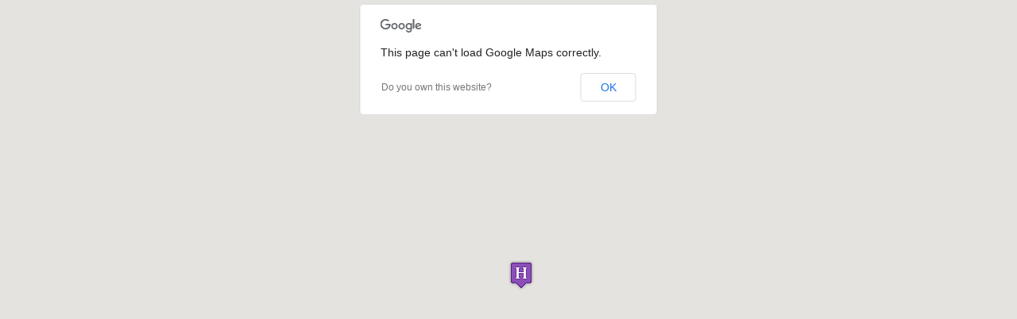

--- FILE ---
content_type: text/html; charset=utf-8
request_url: http://www.sorrentolux.com/fr/location-de-bateaux/gommoni?task=map.show&id=19
body_size: 8111
content:
<!DOCTYPE HTML>
<html lang="fr-fr" dir="ltr" >
<head>
	<meta charset="utf-8">
	<base href="http://www.sorrentolux.com/fr/location-de-bateaux/gommoni" />
	<meta name="keywords" content="Sorrento, noleggio barche, motoscafi d'altura, velieri, barche a vela, gommoni, yacht, gozzi, escursioni, minicrociere, crociere di lusso, positano, amalfi, capri," />
	<meta name="description" content="Meta turistica campana per eccellenza da sempre per le sue bellezze naturali ed artistiche e le sue tradizioni,
Sorrento è il maggiore centro per numero di servizi offerti ed anche il più conosciuto e nominato di tutta la Penisola Sorrentina." />
	<meta name="generator" content="Joomla! - Open Source Content Management" />
	<title>Gommoni</title>
	<link href="/templates/sorrentolux-pagine-interne/favicon.ico" rel="shortcut icon" type="image/vnd.microsoft.icon" />
	<link href="http://www.sorrentolux.com/media/com_solidres/assets/css/jquery/themes/base/jquery-ui.min.css" rel="stylesheet" type="text/css" />
	<link href="http://www.sorrentolux.com/media/com_solidres/assets/css/font-awesome.min.css" rel="stylesheet" type="text/css" />
	<link href="/media/plg_solidres_feedback/assets/css/flags.css" rel="stylesheet" type="text/css" />
	<link href="/media/plg_solidres_feedback/assets/css/feedbacks.css" rel="stylesheet" type="text/css" />
	<link href="/media/plg_solidres_hub/assets/css/hub.min.css?d41d8cd98f00b204e9800998ecf8427e" rel="stylesheet" type="text/css" />
	<link href="/media/com_solidres/assets/css/main.min.css?941c1120eec2f9e41f98b08e403628c6" rel="stylesheet" type="text/css" />
	<link href="/plugins/system/jce/css/content.css?ad9059d989065644bfcc59224d8625b4" rel="stylesheet" type="text/css" />
	<link href="/media/jui/css/bootstrap.min.css" rel="stylesheet" type="text/css" />
	<link href="/media/jui/css/bootstrap-extended.css" rel="stylesheet" type="text/css" />
	<link href="/media/jui/css/bootstrap-responsive.css" rel="stylesheet" type="text/css" />
	<script type="application/json" class="joomla-script-options new">{"csrf.token":"56759fd75251757646192b195406e320","system.paths":{"root":"","base":""},"joomla.jtext":{"SR_WISH_LIST_WAS_ADDED":"was added.","SR_GO_TO_WISH_LIST":"Go to wishlist","SR_ADD_TO_WISH_LIST_SUCCESS":"Success"}}</script>
	<script src="/media/jui/js/jquery.min.js?ad9059d989065644bfcc59224d8625b4" type="text/javascript"></script>
	<script src="/media/jui/js/jquery-noconflict.js?ad9059d989065644bfcc59224d8625b4" type="text/javascript"></script>
	<script src="/media/jui/js/jquery-migrate.min.js?ad9059d989065644bfcc59224d8625b4" type="text/javascript"></script>
	<script src="/media/com_solidres/assets/js/noconflict.js?941c1120eec2f9e41f98b08e403628c6" type="text/javascript"></script>
	<script src="http://www.sorrentolux.com/media/com_solidres/assets/js/jquery/ui/jquery-ui.min.js" type="text/javascript"></script>
	<script src="/media/com_solidres/assets/js/site.min.js?941c1120eec2f9e41f98b08e403628c6" type="text/javascript"></script>
	<script src="/media/com_solidres/assets/js/common.min.js?941c1120eec2f9e41f98b08e403628c6" type="text/javascript"></script>
	<script src="http://www.sorrentolux.com/media/com_solidres/assets/js/jquery/external/jquery_cookie.js" type="text/javascript"></script>
	<script src="http://www.sorrentolux.com/media/com_solidres/assets/js/validate/jquery.validate.min.js" type="text/javascript"></script>
	<script src="http://www.sorrentolux.com/media/com_solidres/assets/js/validate/additional-methods.min.js" type="text/javascript"></script>
	<script src="http://www.sorrentolux.com/media/com_solidres/assets/js/validate/localization/messages_fr-FR.js" type="text/javascript"></script>
	<script src="/media/system/js/core.js?ad9059d989065644bfcc59224d8625b4" type="text/javascript"></script>
	<script src="/media/plg_solidres_hub/assets/js/hub.min.js?d41d8cd98f00b204e9800998ecf8427e" type="text/javascript"></script>
	<script src="//maps.google.com/maps/api/js" type="text/javascript"></script>
	<script src="/media/jui/js/bootstrap.min.js?ad9059d989065644bfcc59224d8625b4" type="text/javascript"></script>
	<script type="text/javascript">

			(function() {
				Solidres.complextariff_base_url = "/plugins/solidres/complextariff//components/com_solidres";
		    })();
		
			(function() {
				Solidres.options.load({
					"Hub":1,
					"ChannelManager":0,
					"AutoScroll": 1,
					"AutoScrollTariff": 1,
					"RootURI": "http://www.sorrentolux.com/",
					"BaseURI": "http://www.sorrentolux.com/",
					"JVersion": "3"
				});
			})();	
				
			Solidres.jQuery.validator.setDefaults({
			    errorPlacement: function (error, element) {
			        if (element.parents("[data-fieldset-group]").length) {
			            error.insertAfter(element.parents("[data-fieldset-group]"));
			        } else {
			            error.insertAfter(element);
			        }
			    }
			});	
				
			Solidres.jQuery(function($) {	
				
				// Turn radios into btn-group
				$("#solidres form fieldset.radio").addClass("btn-group").removeClass("t3onoff");
			    $("#solidres form .radio.btn-group label").addClass("btn btn-default");
			    $("#solidres form .btn-group label:not(.active)").click(function() {
			        var label = $(this);
			        var input = $("#" + label.attr("for"));
			
			        if (!input.prop("checked")) {
			            label.closest(".btn-group").find("label").removeClass("active btn-success btn-danger btn-primary");
			            if (input.val() == "") {
			                label.addClass("active btn-primary");
			            } else if (input.val() == 0) {
			                label.addClass("active btn-danger");
			            } else {
			                label.addClass("active btn-success");
			            }
			            input.prop("checked", true);
			            input.trigger("change");
			        }
			    });
			
			    $("#solidres .btn-group input[checked=checked]").each(function()
			    {
			        if ($(this).val() == "") {
			            $("label[for=" + $(this).attr("id") + "]").addClass("active btn-primary");
			        } else if ($(this).val() == 0) {
			            $("label[for=" + $(this).attr("id") + "]").addClass("active btn-danger");
			        } else {
			            $("label[for=" + $(this).attr("id") + "]").addClass("active btn-success");
			        }
			    });
			});
		
	var geocoder, map;
	function initialize() {
		var latlng = new google.maps.LatLng("1.280285", "103.856453");
		var options = {
			zoom: 15,
			center: latlng,
			mapTypeId: google.maps.MapTypeId.ROADMAP
		}
		map = new google.maps.Map(document.getElementById("inline_map"), options);

		var image = new google.maps.MarkerImage("http://www.sorrentolux.com/media/com_solidres/assets/images/icon-hotel-0.png",
            new google.maps.Size(32, 37),
            new google.maps.Point(0,0),
            new google.maps.Point(0, 32));

		var marker = new google.maps.Marker({
			map: map,
			position: latlng,
			icon: image,
		});

		var windowContent = "<h4>Selva Marine D.730</h4>" +
			"" +
			"<ul>" +
				"<li>  Sorrento</li>" +
				"<li></li>" +
				"<li>info@sorrentolux.com</li>" +
				"<li></li>" +
			"</ul>";

		var infowindow = new google.maps.InfoWindow({
			content: windowContent,
			maxWidth: 350
		});

		google.maps.event.addListener(marker, "click", function() {
			infowindow.open(map,marker);
		});
	}

	jQuery(document).ready(function () {
			initialize();
	});

	</script>

</head>
<body class="contentpane">
	<div id="system-message-container">
</div>
	<style>
    body.contentpane,
    body.component-body,
    div.component-content {
        margin: 0;
        padding: 0;
        width: 100%;
        height: 100%;
    }

    body.contentpane > div:not(#system-message-container) {
        height: 100%;
    }

    html {
        width: 100%;
        height: 100%;
    }
</style>
<div id="inline_map"></div><div class="hidden-falang"><a title="Faboba : Cr&eacute;ation de composantJoomla" style="font-size: 8px;; visibility: visible;display:inline;" href="http://www.faboba.com" target="_blank">FaLang translation system by Faboba</a></div>
</body>
</html>


--- FILE ---
content_type: text/css
request_url: http://www.sorrentolux.com/media/plg_solidres_hub/assets/css/hub.min.css?d41d8cd98f00b204e9800998ecf8427e
body_size: 3744
content:
/*------------------------------------------------------------------------
 Solidres - Hotel booking extension for Joomla
 ------------------------------------------------------------------------
 @Author    Solidres Team
 @Website   http://www.solidres.com
 @Copyright Copyright (C) 2013 - 2018 Solidres. All Rights Reserved.
 @License   GNU General Public License version 3, or later
 ------------------------------------------------------------------------*/
.solidres-module-filter ul{margin:0;padding-left:0}.solidres-module-filter ul li{list-style:none}.solidres-ajaxloading{background:rgba(255,255,255,.8) url(../images/ajax-loader.gif) 50% 15% no-repeat}.solidres-module-filter .processing{background:url(../images/ajax-loader2.gif) no-repeat 50% 50%;width:14px;height:14px}.room-type-row{font-size:11px}#solidres .room-type-row [class*="span"]{line-height:15px;min-height:15px}.triggerfiltering{display:block;vertical-align:middle}.triggerfiltering:hover{background:#EEE;text-decoration:none}a.dashboard-shotcut{display:block;width:100%;padding:15px 0 0 0;min-height:110px;color:#FFF;text-align:center;font-size:18px;margin:0 0 15px 0}a.dashboard-shotcut.teal{background:#008299}a.dashboard-shotcut.purple{background:#8c0095}a.dashboard-shotcut.darkpurple{background:#5133ab}a.dashboard-shotcut.green{background:#008a00}a.dashboard-shotcut.skyblue{background:#094ab2}a.dashboard-shotcut.orange{background:#d24726}a.dashboard-shotcut:hover{text-decoration:none;color:#fff;outline:#999 solid 3px}a.dashboard-shotcut i{font-size:60px;width:100%;margin-bottom:15px}.navbar .dashboard-logout .btn{margin-top:0}.nouncheck{cursor:default}.nouncheck i{color:#999}.btn-toolbar .btn-wrapper{display:inline-block;margin:0 5px 5px 0}.main-edit-info{padding:15px 15px 0;background:ivory;border:1px dashed burlywood;margin:0 0 15px 0}.btn-toolbar>.btn{margin-bottom:5px}.room-type-row{border-top:1px solid #EEE}#solidres .room-type-row .inner{margin:5px}.asset-row{margin-bottom:15px}.asset-row h3 .rating{font-size:13px;width:7px}.asset-row-list h3{margin-top:0}.room-type-row i.fa-user{width:7px}.show_location_map{display:block}#inline_location_map{width:100%;height:100%;position:absolute}.calendar-filter-field{width:250px}.calendar-filter-field .input-group{width:200px;float:left}.calendar-filter-field .input-group .input{width:100%}.bs3 .room_occupancy_field .form-control{width:auto;display:inline-block}.bs3 .coupons-wrapper-line input[type="checkbox"],.bs3 .extras-wrapper-line input[type="checkbox"],.bs3 #limitbookingdetails_holder input[type="checkbox"]{margin-left:0;margin-right:5px;position:inherit}.rt_expand_trigger,.rt_expand_trigger:hover,.rt_expand_trigger:focus{text-decoration:none}.btn-toolbar>.btn{margin-bottom:5px}#solidres .hub-navbar .nav>li>a{padding-left:10px;padding-right:10px}#solidres .hub-navbar .navbar-inner{padding-left:5px;padding-right:5px}.sr-distance{font-style:italic;border-bottom:1px dotted}.sr-distance:hover{cursor:default}#search-results .highLighted{background:#e9f0fa}#search-results .highLighted .carousel{margin-bottom:0}#search-results .asset-row-grid .highLighted>div:nth-child(2){padding:5px;box-sizing:border-box}.sr-list-icon svg[class^="sr-icon-"]{float:left;margin-right:5px;fill:teal}html[dir="rtl"] .sr-list-icon [class^="sr-icon-"]{float:right;margin-left:5px}.sr-list-icon li{line-height:24px;clear:left;margin:0 10px 10px 0;color:teal}.sr-list-icon li label{line-height:24px}#item-form input[type="text"],#item-form input[type="number"],#item-form input[type="email"],#adminForm input[type="text"],#adminForm input[type="number"],#adminForm input[type="email"]{max-width:99%}#plugin-collapse a{display:inline-block;white-space:normal;width:450px;max-width:100%;word-wrap:break-word}

--- FILE ---
content_type: text/javascript
request_url: http://www.sorrentolux.com/media/com_solidres/assets/js/common.min.js?941c1120eec2f9e41f98b08e403628c6
body_size: 29779
content:
/*------------------------------------------------------------------------
 Solidres - Hotel booking extension for Joomla
 ------------------------------------------------------------------------
 @Author    Solidres Team
 @Website   https://www.solidres.com
 @Copyright Copyright (C) 2013 - 2019 Solidres. All Rights Reserved.
 @License   GNU General Public License version 3, or later
 ------------------------------------------------------------------------*/
Solidres.options={data:{},get:function(key,def){return typeof this.data[key.toUpperCase()]!=="undefined"?this.data[key.toUpperCase()]:def},load:function(object){for(var key in object){this.data[key.toUpperCase()]=object[key]}return this}};Solidres.sprintf=function(str){var counter=1;var args=arguments;return str.replace(/%s/g,function(){return args[counter++]})};function isAtLeastOneRoomSelected(){var numberRoomTypeSelected=0;Solidres.jQuery(".reservation_room_select").each(function(){var el=Solidres.jQuery(this);if(el.is(":checked")&&!el.prop("disabled")){numberRoomTypeSelected++;return}});if(numberRoomTypeSelected>0){Solidres.jQuery('#sr-reservation-form-room button[type="submit"]').removeAttr("disabled")}else{Solidres.jQuery('#sr-reservation-form-room button[type="submit"]').attr("disabled","disabled")}}function ajaxProgressMedia(iframe){var $=Solidres.jQuery;if(iframe){var targetId=window.parent.Solidres.options.get("targetId"),token=window.parent.Solidres.options.get("token"),uriBase=window.parent.Solidres.options.get("uriBase"),target=window.parent.Solidres.options.get("target"),mediaList=$("#item-form",window.parent.document).find('input[name="jform[mediaId][]"]')}else{var targetId=Solidres.options.get("targetId"),token=Solidres.options.get("token"),uriBase=Solidres.options.get("uriBase"),target=Solidres.options.get("target"),mediaList=$("#item-form").find('input[name="jform[mediaId][]"]')}if(mediaList.length&&targetId&&targetId>0&&token){var mediaKeys=[];mediaList.each(function(){mediaKeys.push($(this).val())});$.ajax({url:uriBase+"index.php?option=com_solidres&task=media.ajaxProgressMedia&format=json",type:"post",dataType:"json",data:{targetId:targetId,mediaKeys:mediaKeys,target:target,token:token},success:function(response){console.log(response)}})}}Solidres.jQuery(function($){$("#solidres").on("click",".reservation-navigate-back",function(){$(".reservation-tab").removeClass("active");$(".reservation-single-step-holder").removeClass("nodisplay").addClass("nodisplay");var self=$(this);var currentstep=self.data("step");var prevstep=self.data("prevstep");var active=$("."+prevstep).removeClass("nodisplay");active.find("button[type=submit]").removeAttr("disabled");$(".reservation-tab-"+prevstep).addClass("active").removeClass("complete");$(".reservation-tab-"+prevstep+" span.badge").removeClass("badge-success").addClass("badge-info");$(".reservation-tab-"+currentstep+" span.badge").removeClass("badge-info")});$(".confirmation").on("click","#termsandconditions",function(){var self=$(this),submitBtn=$(".confirmation").find("button[type=submit]");if(self.is(":checked")){submitBtn.removeAttr("disabled")}else{submitBtn.attr("disabled","disabled")}});$("#media-select-all").click(function(){$(".media-checkbox").prop("checked",true)});$("#media-deselect-all").click(function(){$(".media-checkbox").prop("checked",false)});if($(".media-sortable").length){$(".media-sortable").sortable({placeholder:"media-sortable-placeholder",update:function(event,ui){ajaxProgressMedia(false)}});$(".media-sortable").disableSelection()}var loadFormContents=function(){var q=$("#medialibraryform #mediasearch");var btn=$("#media-toggle");$.ajax({url:Solidres.options.get("BaseURI")+"index.php?option=com_solidres&task=medialist.show&format=json",data:{start:$("#media-content").data("pageNavStart")?$("#media-content").data("pageNavStart"):0,limit:5,q:q.val(),viewMode:btn.data("viewMode")},dataType:"json",success:function(response){if(response.success){$("#medialibrary").html($(response.data).find("#medialibrary").html());$("#medialibraryform .pagination").html($(response.data).find("#medialibraryform .pagination").html())}else{alert(response.message)}}})};$("#solidres").on("click","#media-library-delete",function(e){var form=$("#medialibraryform");$.ajax({url:Solidres.options.get("BaseURI")+"index.php?option=com_solidres&task=media.delete&format=json",data:form.serialize(),type:"post",dataType:"json",success:function(response){if(response.success){$("#media-lib-wrap").html($(response.data).find("#media-lib-wrap").html());$("#medialibraryform .pagination").html($(response.data).find("#medialibraryform .pagination").html())}else{alert(response.success)}}})});$("#solidres").on("submit","#medialibraryform",function(e){e.preventDefault();loadFormContents()});$("#solidres").on("click","#medialibraryform .pagination ul>li>a",function(e){e.preventDefault();var start=$(this).attr("data-start");if(start){$("#media-content").data("pageNavStart",start);$("#medialibraryform .pagination ul>li").removeClass("active");$(this).parent().addClass("active");loadFormContents()}else{$("#media-content").data("pageNavStart",0)}});$("#solidres").on("reset","form#medialibraryform",function(){setTimeout(loadFormContents,100)});$("#solidres").on("click","#media-library-insert",function(e){e.preventDefault();$("#medialibrary input:checked").each(function(){if(window.parent!==null){var wrap=$(this).parents(".media-lib-items");var media=wrap.hasClass("list")?$(this).parents("tr:eq(0)").find(".media-file"):$(this).parents(".media-lib-item:eq(0)").find(".media-file");var mediaCssID=media.attr("id");var mediaName=media.attr("title");if($("#"+mediaCssID,window.parent.document).length==0){var a=$("<li>");var b=media.clone();var c=$("<input/>",{type:"hidden",name:"jform[mediaId][]",value:mediaCssID.substring(9)});var d=$("<button/>",{type:"button",class:"btn btn-mini btn-danger btn-remove",html:'<i class="fa fa-trash"></i>'});$("#media-holder",window.parent.document).append(a.append(b,c,mediaName,$("<p>").append(d)))}}});if(window.parent){ajaxProgressMedia(true);var modal=window.parent.Solidres.jQuery("#sr-media-modal");if(modal.length){modal.modal("hide")}}});$(document).on("click","#media-holder .btn-remove",function(){var el=$(this),targetId=Solidres.options.get("targetId"),target=Solidres.options.get("target"),token=Solidres.options.get("token"),uriBase=Solidres.options.get("uriBase");if(targetId&&targetId>0&&token){el.find(">.fa").removeClass("fa-trash").addClass("fa-spin fa-spinner");$.ajax({url:uriBase+"index.php?option=com_solidres&task=media.ajaxRemoveMedia&format=json",type:"post",dataType:"json",data:{targetId:targetId,target:target,mediaId:el.parent().siblings('input[name="jform[mediaId][]"]').val(),token:token},success:function(response){if(response.status){el.parents("li").remove()}else{var message=$('<p class="label label-error">'+response.message+"</label>");el.after(message);window.setTimeout(function(){message.remove()},3e3)}}})}else{el.parents("li").remove()}});$("#solidres .guestinfo").on("change",".country_select",function(){$.ajax({url:Solidres.options.get("BaseURI")+"index.php?option=com_solidres&format=json&task=states.find&id="+$(this).val(),success:function(html){$(".state_select").empty();if(html.length>0){$(".state_select").html(html)}}})});$("#solidres .room").on("change",".trigger_tariff_calculating",function(event,updateChildAgeDropdown){var self=$(this);var raid=self.data("raid");var roomtypeid=self.data("roomtypeid");var roomindex=self.data("roomindex");var roomid=self.data("roomid");var tariffid=self.attr("data-tariffid");var adjoininglayer=self.attr("data-adjoininglayer");if(Solidres.context=="frontend"&&Solidres.options.get("Hub_Dashboard")!=1){var target=roomtypeid+"_"+tariffid+"_"+roomindex}else{var target=roomtypeid+"_"+tariffid+"_"+roomid}var adult_number=1;if($("select.adults_number[data-identity='"+target+"']").length){adult_number=$("select.adults_number[data-identity='"+target+"']").val()}var child_number=0;if($("select.children_number[data-identity='"+target+"']").length){child_number=$("select.children_number[data-identity='"+target+"']").val()}if($("select.guests_number[data-identity='"+target+"']").length){var guest_number=$("select.guests_number[data-identity='"+target+"']").val()}if(typeof updateChildAgeDropdown==="undefined"||updateChildAgeDropdown===null){updateChildAgeDropdown=true}if(!updateChildAgeDropdown&&self.hasClass("reservation-form-child-quantity")){return}if(self.hasClass("reservation-form-child-quantity")&&child_number>=1){return}var data={};data.raid=raid;data.room_type_id=roomtypeid;data.room_index=roomindex;data.room_id=roomid;data.adult_number=adult_number;data.child_number=child_number;if(guest_number){data.guest_number=guest_number}data.tariff_id=tariffid;data.adjoining_layer=adjoininglayer;data.extras=[];for(var i=0;i<child_number;i++){var prop_name="child_age_"+target+"_"+i;if($("."+prop_name).val()){data[prop_name]=$("."+prop_name).val()}}var roomExtrasCheckboxes=$("#extras_row_roomtypeform_"+target+" input[type='checkbox']");if(roomExtrasCheckboxes.length){roomExtrasCheckboxes.each(function(){if(this.checked){var extra_target=$(this).attr("data-target");data[extra_target]=$(this).parent().find("select#"+extra_target).val();data.extras.push($(this).attr("data-extraid"))}})}$.ajax({type:"GET",url:Solidres.options.get("BaseURI")+"index.php?option=com_solidres&task=reservationasset"+(Solidres.context=="frontend"?"":"base")+".calculateTariff&format=json",data:data,cache:false,success:function(data){if(!data.room_index_tariff.code&&!data.room_index_tariff.value){$(".tariff_"+target).text("0")}else{$(".tariff_"+target).text(data.room_index_tariff.formatted);$("#breakdown_"+target).empty().html(data.room_index_tariff_breakdown_html)}},dataType:"json"})});$("#solidres").on("click",".toggle_breakdown",function(){var target=$(this).attr("data-target");$("#breakdown_"+target).toggle()});$("#solidres").on("click",".toggle_extra_details",function(){var target=$(this).data("target");$("#"+target).toggle()});$("#solidres").on("click",".toggle_extracost_confirmation",function(){var target=$(".extracost_confirmation");var self=$(this);target.toggle();if(target.is(":hidden")){$(".extracost_row").removeClass().addClass("nobordered extracost_row")}else{$(".extracost_row").removeClass().addClass("nobordered extracost_row first")}});$("#solidres").on("change",".reservation-form-child-quantity",function(event,updateChildAgeDropdown){if(typeof updateChildAgeDropdown==="undefined"||updateChildAgeDropdown===null){updateChildAgeDropdown=true}if(!updateChildAgeDropdown){return}var self=$(this);var quantity=self.val();var html="";var raid=self.data("raid");var roomtypeid=self.data("roomtypeid");var roomid=self.data("roomid");var roomindex=self.data("roomindex");var tariffid=self.data("tariffid");var child_age_holder=self.parent().find(".child-age-details");if(quantity>0){child_age_holder.removeClass("nodisplay")}else{child_age_holder.addClass("nodisplay")}for(var i=0;i<quantity;i++){html+="<li>"+Joomla.JText._("SR_CHILD")+" "+(i+1)+' <select name="jform[room_types]['+roomtypeid+"]["+tariffid+"]["+(Solidres.context=="frontend"&&Solidres.options.get("Hub_Dashboard")!=1?roomindex:roomid)+"][children_ages]["+i+']" '+'data-raid="'+raid+'"'+'data-roomtypeid="'+roomtypeid+'"'+'data-roomid="'+roomid+'"'+'data-roomindex="'+roomindex+'"'+'data-tariffid="'+tariffid+'"'+"required "+'class="span6 child_age_'+roomtypeid+"_"+tariffid+"_"+(Solidres.context=="frontend"&&Solidres.options.get("Hub_Dashboard")!=1?roomindex:roomid)+"_"+i+' trigger_tariff_calculating"> ';html+='<option value=""></option>';for(var age=0;age<=Solidres.child_max_age_limit;age++){html+='<option value="'+age+'">'+(age>1?age+" "+Joomla.JText._("SR_CHILD_AGE_SELECTION_JS"):age+" "+Joomla.JText._("SR_CHILD_AGE_SELECTION_1_JS"))+"</option>"}html+="</select></li>"}child_age_holder.find("ul").empty().append(html)});var submitReservationForm=function(form){var self=$(form),url=self.attr("action"),formHolder=self.parent(".reservation-single-step-holder"),submitBtn=self.find("button[type=submit]"),currentStep=submitBtn.data("step");submitBtn.attr("disabled","disabled");submitBtn.html('<i class="fa fa-arrow-right"></i> '+Joomla.JText._("SR_PROCESSING"));if($("div.wizard").length>0){$("html, body").animate({scrollTop:$("div.wizard").offset().top},700)}$.post(url,self.serialize(),function(data){if(data.status==1){$.ajax({type:"GET",cache:false,url:Solidres.options.get("BaseURI")+"index.php?option=com_solidres&task=reservation"+(Solidres.context=="backend"?"base":"")+".progress&next_step="+data.next_step,success:function(response){formHolder.addClass("nodisplay");submitBtn.removeClass("nodisplay");submitBtn.html('<i class="fa fa-arrow-right"></i> '+Joomla.JText._("SR_NEXT"));var next=$("."+data.next_step);next.removeClass("nodisplay").empty().append(response);if(typeof $.fn.popover==="function"){next.find(".popover_payment_methods, .hasPopover").popover({trigger:"hover",html:true})}else if(typeof $.fn.webuiPopover==="function"){next.find(".popover_payment_methods, .hasPopover").webuiPopover({trigger:"hover",placement:"auto-bottom",html:true})}if(data.next=="payment"){$.metadata.setType("attr","validate")}location.hash="#form";$(".reservation-tab").removeClass("active");$(".reservation-tab-"+currentStep).addClass("complete");$(".reservation-tab-"+currentStep+" span.badge").removeClass("badge-info").addClass("badge-success");$(".reservation-tab-"+data.next_step).addClass("active");$(".reservation-tab-"+data.next_step+" span.badge").addClass("badge-info");var next_form=next.find("form.sr-reservation-form");if(next_form.attr("id")=="sr-reservation-form-guest"){next_form.validate({rules:{"jform[customer_email]":{required:true,email:true},"jform[customer_email2]":{equalTo:'[name="jform[customer_email]"]'},"jform[payment_method]":{required:true},"jform[customer_password]":{require:false,minlength:8},"jform[customer_username]":{required:false,remote:{url:Solidres.options.get("BaseURI")+"index.php?option=com_solidres&task=user.check&format=json",type:"POST",data:{username:function(){return $("#username").val()}}}}},messages:{"jform[customer_username]":{remote:Joomla.JText._("SR_USERNAME_EXISTS")}}});next_form.find("input.payment_method_radio:checked").trigger("click");if(typeof onSolidresAfterSubmitReservationForm==="function"){onSolidresAfterSubmitReservationForm()}}else{next_form.validate()}if(next.hasClass("confirmation")||next.hasClass("guestinfo")){$(".toggle_room_confirmation").click(function(){$("#rc_"+$(this).data("target")+(next.hasClass("confirmation")?"_confirmation":"_guestinfo")).toggle()})}}})}},"json")};$("#solidres").on("submit","form.sr-reservation-form",function(event){event.preventDefault();submitReservationForm(this)});$("#solidres").on("submit","form#sr-reservation-form-confirmation",function(event){$(this).find("button[type='submit']").prop("disabled",true)});$(".roomtype-reserve-exclusive").click(function(){var self=$(this);var tariffid=self.data("tariffid");var rtid=self.data("rtid");$(".tariff-box .exclusive-hidden").prop("disabled",true);$(".tariff-box .exclusive-hidden-"+rtid+"-"+tariffid).prop("disabled",false);$(".roomtype-quantity-selection.quantity_"+rtid).val("0");$(".roomtype-quantity-selection.quantity_"+rtid).trigger("change");submitReservationForm(document.getElementById("sr-reservation-form-room"))});$.fn.srRoomType=function(params){params=$.extend({},params);var bindDeleteRoomRowEvent=function(){$(".delete-room-row").unbind().click(function(){removeRoomRow(this)})};bindDeleteRoomRowEvent();removeRoomRow=function(delBtn){var thisDelBtn=$(delBtn),nextSpan=thisDelBtn.next(),btnId=thisDelBtn.attr("id");nextSpan.addClass("ajax-loading");if(btnId!=null){roomId=btnId.substring(16);$.ajax({url:Solidres.options.get("BaseURI")+"index.php?option=com_solidres&task=roomtype"+(Solidres.context=="frontend"?"frontend":"")+".checkRoomReservation&tmpl=component&format=json&id="+roomId,context:document.body,dataType:"JSON",success:function(rs){nextSpan.removeClass("ajax-loading");if(!rs){nextSpan.addClass("delete-room-row-error");nextSpan.html(Joomla.JText._("SR_FIELD_ROOM_CAN_NOT_DELETE_ROOM")+' <a class="room-confirm-delete" data-roomid="'+roomId+'" href="#">Yes</a> | <a class="room-cancel-delete" href="#">No</a>');$(".tier-room").on("click",".room-confirm-delete",function(){$.ajax({url:Solidres.options.get("BaseURI")+"index.php?option=com_solidres&task=roomtype"+(Solidres.context=="frontend"?"frontend":"")+".removeRoomPermanently&tmpl=component&format=json&id="+roomId,context:document.body,dataType:"JSON",success:function(rs){if(!rs){}else{thisDelBtn.parent().parent().remove()}}})});$(".tier-room").on("click",".room-cancel-delete",function(){nextSpan.html("")})}else{thisDelBtn.parent().parent().remove()}}})}else{thisDelBtn.parent().parent().remove()}},initRoomRow=function(){var rowIdRoom=params.rowIdRoom,currentId="tier-room-"+rowIdRoom,htmlStr="";$("#room_tbl tbody").append('<tr id="'+currentId+'" class="tier-room"></tr>');var a=$("#"+currentId);htmlStr+='<td><a class="delete-room-row btn btn-default"><i class="fa fa-minus"></i></a></td>';htmlStr+='<td><input type="text" name="jform[rooms]['+rowIdRoom+'][label]" required />';htmlStr+='<input type="hidden" name="jform[rooms]['+rowIdRoom+'][id]" value="new" /></td>';a.append(htmlStr);bindDeleteRoomRowEvent()};$("#new-room-tier").click(function(event){event.preventDefault();initRoomRow();params.rowIdRoom++});return this};$("#jform_reservation_asset_id").change(function(event){$.ajax({url:Solidres.options.get("BaseURI")+"index.php?option=com_solidres&format=json&task=coupons"+(Solidres.context=="frontend"?"frontend":"")+".find&id="+$(this).val(),success:function(html){$("#coupon-selection-holder").empty().html(html)}});$.ajax({url:Solidres.options.get("BaseURI")+"index.php?option=com_solidres&format=json&task=extras"+(Solidres.context=="frontend"?"frontend":"")+".find&id="+$(this).val(),success:function(html){$("#extra-selection-holder").empty().html(html)}})});$("#solidres").on("change",".occupancy_max_constraint",function(){var self=$(this);var max=self.data("max");var min=self.data("min");var roomtypeid=self.data("roomtypeid");var leftover=0;var totalSelectable=0;var roomindex=self.data("roomindex");var roomid=self.data("roomid");var tariffid=self.attr("data-tariffid");if(Solidres.context=="frontend"){var target=roomindex+"_"+tariffid+"_"+roomtypeid}else{var target=roomid+"_"+tariffid+"_"+roomtypeid}if(max>0){$(".occupancy_max_constraint_"+target).each(function(){var s=$(this);var val=parseInt(s.val());if(val>0){leftover+=val}});totalSelectable=max-leftover;$(".occupancy_max_constraint_"+target).each(function(){var s=$(this);var val=parseInt(s.val());var from=0;if(val>0){from=val+totalSelectable}else{from=totalSelectable}disableOptions(s,from)})}if(min>0){var totalAdultChildNumber=0;$(".occupancy_max_constraint_"+target).each(function(){var s=$(this);var val=parseInt(s.val());if(val>0){totalAdultChildNumber+=val}});if(totalAdultChildNumber<min){$("#error_"+target).show();$(".occupancy_max_constraint_"+target).addClass("warning");$('#sr-reservation-form-room button[type="submit"]').attr("disabled","disabled")}else{$("#error_"+target).hide();$(".occupancy_max_constraint_"+target).removeClass("warning");$('#sr-reservation-form-room button[type="submit"]').removeAttr("disabled","disabled")}}});function disableOptions(selectEl,from){$("option",selectEl).each(function(){var val=parseInt($(this).attr("value"));if(val>from){$(this).attr("disabled","disabled")}else{$(this).removeAttr("disabled")}})}$("#solidres").on("click",".reservation_room_select",function(){var self=$(this);var room_selection_details=$("#room_selection_details_"+self.val());var priceTable=$("#room"+self.val()+" dl dt table");var span=$("#room"+self.val()+" dl dt label span");if(self.is(":checked")){room_selection_details.show();priceTable.show();span.addClass("label-success");room_selection_details.children("select.tariff_selection").removeAttr("disabled");room_selection_details.children("input.guest_fullname").removeAttr("disabled");room_selection_details.children("select.adults_number").removeAttr("disabled");room_selection_details.children("select.children_number").removeAttr("disabled");$("#room_selection_details_"+self.val()+" .extras_row_roomtypeform").each(function(){var li=$(this);var chk=li.children("input:checkbox");if(chk.is(":checked")){var sel=li.children("select");sel.removeAttr("disabled")}})}else{room_selection_details.hide();priceTable.hide();span.removeClass("label-success");room_selection_details.children("select.tariff_selection").attr("disabled","disabled");room_selection_details.children("input.guest_fullname").attr("disabled","disabled");room_selection_details.children("select.adults_number").attr("disabled","disabled");room_selection_details.children("select.children_number").attr("disabled","disabled");room_selection_details.find("input:hidden").attr("disabled","disabled");room_selection_details.find(".extras_row_roomtypeform select").attr("disabled","disabled")}isAtLeastOneRoomSelected()});$("#solidres").on("click",".room input:checkbox, .guestinfo input:checkbox",function(){var self=$(this);if(self.is(":checked")){$("#"+self.data("target")).removeAttr("disabled");$("#"+self.data("target")).trigger("change")}else{$("#"+self.data("target")).attr("disabled","disabled");$("#"+self.data("target")).trigger("change")}});$("#solidres").on("click",".guestinfo input#processonlinepayment",function(){var self=$(this);if(self.is(":checked")){$("."+self.data("target")).show()}else{$("."+self.data("target")).hide()}});$("#solidres").on("change",".tariff_selection",function(){var self=$(this);if(self.val()==""){$("a.tariff_breakdown_"+self.data("roomid")).hide();$("span.tariff_breakdown_"+self.data("roomid")).text("0");return false}var parent=self.parents(".room_selection_wrapper");var input=parent.find('.room_selection_details input[type="text"]');var checkboxes=parent.find('.room_selection_details input[type="checkbox"]');var select=parent.find(".room_selection_details select").not(self);var spans=parent.find("dt span");var breakdown_trigger=parent.find("dt a.toggle_breakdown");var breakdown_holder=parent.find("dt span.breakdown");var extra_wrapper=parent.find(".extras_row_roomtypeform");var extra_input_hidden=parent.find('.extras_row_roomtypeform input[type="hidden"]');var adjoining_layer=self.find(":selected").data("adjoininglayer");input.attr("name",input.attr("name").replace(/^(jform\[room_types\])(\[[0-9]+\])(\[[-?0-9a-z]*\])(.*)$/,"$1$2["+self.val()+"]$4"));if(extra_input_hidden.length>0){extra_input_hidden.attr("name",extra_input_hidden.attr("name").replace(/^(jform\[room_types\])(\[[0-9]+\])(\[[0-9a-z]*\])(.*)$/,"$1$2["+self.val()+"]$4"))}select.each(function(){var self_sel=$(this);self_sel.attr("name",self_sel.attr("name").replace(/^(jform\[room_types\])(\[[0-9]+\])(\[[-?0-9a-z]*\])(.*)$/,"$1$2["+self.val()+"]$4"));self_sel.attr("data-tariffid",self.val());if(self_sel.attr("data-identity")){self_sel.attr("data-identity",self_sel.attr("data-identity").replace(/^([0-9]+)(_)([-?0-9a-z]*)(_)(.*)$/,"$1$2"+self.val()+"$4$5"))}self_sel.attr("data-adjoininglayer",adjoining_layer);if(self_sel.hasClass("extra_quantity")){self_sel.attr("id",self_sel.attr("id").replace(/^([-?0-9a-z]+)(_)([0-9]+)(_)([-?0-9a-z]*)(_)([-?0-9a-z]*)(_)(.*)$/,"$1$2$3$4"+self.val()+"$6$7$8$9"))}});checkboxes.each(function(){$(this).removeAttr("disabled");if($(this).attr("data-target")){$(this).attr("data-target",$(this).attr("data-target").replace(/^([a-z]+)(_)([0-9]+)(_)([-?0-9a-z]*)(_)(.*)$/,"$1$2$3$4"+self.val()+"$6$7"))}});breakdown_trigger.attr("data-target",breakdown_trigger.data("target").replace(/^([0-9]+)(_)([0-9a-z]*)(_)(.*)$/,"$1$2"+self.val()+"$4$5"));breakdown_holder.attr("id",breakdown_holder.attr("id").replace(/^([a-z]+)(_)([0-9]+)(_)([-?0-9a-z]*)(_)(.*)$/,"$1$2$3$4"+self.val()+"$6$7"));spans.each(function(){var self_spa=$(this);self_spa.attr("class",self_spa.attr("class").replace(/^([a-z]+)(_)([0-9]+)(_)([-?0-9a-z]*)(_)(.*)$/,"$1$2$3$4"+self.val()+"$6$7"))});if(self.val()!=""){$(".tariff_breakdown_"+self.data("roomid")).show()}else{$(".tariff_breakdown_"+self.data("roomid")).hide()}if(extra_wrapper.length){extra_wrapper.attr("id",extra_wrapper.attr("id").replace(/^([a-z]+)(_)([a-z]+)(_)([a-z]+)(_)([0-9]+)(_)([-?0-9a-z]*)(_)(.*)$/,"$1$2$3$4$5$6$7$8"+self.val()+"$10$11"))}$("#room"+self.data("roomid")+" .adults_number.trigger_tariff_calculating").trigger("change")});$("#solidres").on("change paste keyup","#sr-reservation-form-confirmation .total_price_tax_excl_single_line",function(){var sum=0;$.each($(".total_price_tax_excl_single_line"),function(){sum+=parseFloat($(this).val()!=""?$(this).val():0)});$(".total_price_tax_excl").text(sum);updateGrandTotal()});$("#solidres").on("change paste keyup","#sr-reservation-form-confirmation .room_price_tax_amount_single_line",function(){var sum=0;$.each($(".room_price_tax_amount_single_line"),function(){sum+=parseFloat($(this).val()!=""?$(this).val():0)});$(".tax_amount").val(sum);updateGrandTotal()});$("#solidres").on("change paste keyup","#sr-reservation-form-confirmation .tax_amount",function(){updateGrandTotal()});$("#solidres").on("change paste keyup","#sr-reservation-form-confirmation .extra_price_single_line",function(){var sum=0;$.each($(".extra_price_single_line"),function(){sum+=parseFloat($(this).val()!=""?$(this).val():0)});$(".total_extra_price").text(sum);updateGrandTotal()});$("#solidres").on("change paste keyup","#sr-reservation-form-confirmation .extra_tax_single_line",function(){var sum=0;$.each($(".extra_tax_single_line"),function(){sum+=parseFloat($(this).val()!=""?$(this).val():0)});$(".total_extra_tax").text(sum);updateGrandTotal()});$("#solidres").on("change paste keyup","#sr-reservation-form-confirmation .total_discount",function(){var sum=0;$.each($(".total_discount"),function(){sum+=parseFloat($(this).val()!=""?$(this).val():0)});updateGrandTotal()});function updateGrandTotal(){sum=0;$.each($(".grand_total_sub"),function(){if($(this).val()){sum+=parseFloat($(this).val())}else if($(this).attr("val")){sum+=parseFloat($(this).attr("val"))}});$(".grand_total").text(sum)}$(".toggle_child_ages").click(function(){$(this).next("ul").toggle()});if($("#sr-upload-content").length){$("#sr-upload-content").slideUp("fast");$(document).on("click","#media-upload",function(){$("#sr-upload-content").slideToggle()})}$(document).on("click","[data-media-id]",function(e){if(e.target.nodeName!=="INPUT"&&e.target.nodeName!=="LABEL"){var checkbox=$(this).find("input.media-checkbox");checkbox.prop("checked",!checkbox.prop("checked"))}});$("#solidres").on("click","#media-toggle",function(){var btn=$(this);var media=btn.parents("#media-content").find("#media-lib-wrap");if(media.length){btn.html('<i class="icon-'+btn.data("viewMode")+'"></i>');var viewMode=btn.data("viewMode")==="list"?"grid":"list";media.html('<div class="processing"></div>');btn.data("viewMode",viewMode);loadFormContents()}});$(".res-payment-method-id").click(function(){$("#res-payment-method-txn-id-"+$(this).data("target")).toggle()});$("#reservationnote-form").submit(function(e){e.preventDefault();var form=$(this),url=form.attr("action"),submitBtn=form.find("button[type=submit]"),processingIndicator=form.find("div.processing");submitBtn.attr("disabled","disabled");submitBtn.addClass("nodisplay");processingIndicator.removeClass("nodisplay");processingIndicator.addClass("active");$.post(url,form.serialize(),function(data){if(data.status){submitBtn.removeClass("nodisplay");submitBtn.removeAttr("disabled","disabled");processingIndicator.addClass("nodisplay");processingIndicator.removeClass("active");$(".reservation-note-holder").append($('<div class="reservation-note-item"><p class="info">'+data.created_date+" by "+data.created_by_username+"</p>"+"<p>"+Joomla.JText._("SR_RESERVATION_NOTE_NOTIFY_CUSTOMER")+": "+data.notify_customer+" | "+""+Joomla.JText._("SR_RESERVATION_NOTE_DISPLAY_IN_FRONTEND")+": "+data.visible_in_frontend+"</p>"+"<p>"+data.text+"</p></div>"));form.children("textarea").val("");form.find('input[type="checkbox"]').prop("checked",false)}},"json")})});Solidres.placeHolder=function(container,action){var $=Solidres.jQuery;if(container){container=$(container)}else{container=$("#solidres")}var placeHolders=container.find("[sr-placeholder-item]");var placeHolder=container.find(".sr-placeholder-wrap");if(placeHolders.length){if(action==="show"){var el;placeHolders.html(function(){return'<div class="sr-placeholder">'+$(this).html()+"</div>"}).find(".sr-placeholder").each(function(){el=$(this);if(el.find(">img").length){el.css({position:"relative",textAlign:"center",display:"block",padding:"25px 0",marginBottom:5}).html('<i class="fa fa-image" style="font-size: 50px; color: #ddd; margin: auto;"></i>')}else{el.html(function(){return'<div style="visibility: hidden">'+$(this).html()+"</div>"})}});container.find(".sr-placeholder-hidden").hide()}}else{if(!placeHolder.length){placeHolder=$('<div class="sr-placeholder-wrap" style="display: none; position: relative; width: 100%;">'+'<div class="sr-placeholder" style="width: 100%; height: 70px;"></div>'+'<div class="sr-placeholder" style="position: absolute; left: 0; top: 5px; right: 0; width: 98%; height: 58px; margin: auto; text-align: center;"><i class="fa fa-image" style="font-size: 50px; color: #ddd; margin-top: 5px;"></i></div>'+'<div class="sr-placeholder" style="display: block; margin-bottom: 5px; width: 50%; height: 15px;"></div>'+'<div class="sr-placeholder" style="width: 50%; height: 15px;"></div>'+"</div>");container.append(placeHolder)}if(action==="show"){container.html(placeHolder.show())}else if(action==="hide"){placeHolder.hide()}}};

--- FILE ---
content_type: text/javascript
request_url: http://www.sorrentolux.com/media/plg_solidres_hub/assets/js/hub.min.js?d41d8cd98f00b204e9800998ecf8427e
body_size: 11323
content:
/*------------------------------------------------------------------------
 Solidres - Hotel booking extension for Joomla
 ------------------------------------------------------------------------
 @Author    Solidres Team
 @Website   http://www.solidres.com
 @Copyright Copyright (C) 2013 - 2018 Solidres. All Rights Reserved.
 @License   GNU General Public License version 3, or later
 ------------------------------------------------------------------------*/
function updateFilterAjax(){var query=window.location.search;var originalParams=query.substr(query.indexOf("?")+1).split("&");var data="";var distance="0-0";for(var i=0;i<originalParams.length;i++){if(originalParams[i].split("=")[0]!="task"){data+=originalParams[i]+"&";if(originalParams[i].indexOf("distance=")===0){distance=originalParams[i].replace("distance=","")}}}Solidres.jQuery.ajax({type:"GET",headers:{Referer2:window.location.href},url:Solidres.options.get("BaseURI")+"index.php?option=com_solidres&task=hub.updateFilter",data:data,success:function(response2){Solidres.jQuery("#solidres-module-filter").empty().html(response2);if(typeof window.distanceSlider==="function"){window.distanceSlider(distance)}}})}Solidres.jQuery(function($){var initAjaxIndicator=function(){var searchResultHolder=$("#search-results");if(searchResultHolder.length){if($("#search-results .solidres-ajaxloading").length){$("#search-results .solidres-ajaxloading").remove()}$('<div class="solidres-ajaxloading"></div>').css("top",searchResultHolder.position().top-$(window).scrollTop()).css("left",searchResultHolder.position().left-$(window).scrollLeft()).css("width",searchResultHolder.width()).css("height",searchResultHolder.height()).css("position","fixed").css("display","none").css("z-index","1000").css("opacity","0.80").css("-ms-filter","progid:DXImageTransform.Microsoft.Alpha(Opacity = 80)").css("filter","alpha(opacity = 80)").appendTo("#search-results");$(".solidres-ajaxloading").ajaxStart(function(){$(this).show()}).ajaxStop(function(){$(this).hide()})}};var updateQueryString=function(key,value,url){if(!url)url=window.location.href;var re=new RegExp("([?|&])"+key+"=.*?(&|#|$)(.*)","gi");if(re.test(url)){if(typeof value!=="undefined"&&value!==null)return url.replace(re,"$1"+key+"="+value+"$2$3");else{var hash=url.split("#");url=hash[0].replace(re,"$1$3").replace(/(&|\?)$/,"");if(typeof hash[1]!=="undefined"&&hash[1]!==null)url+="#"+hash[1];return url}}else{if(typeof value!=="undefined"&&value!==null){var separator=url.indexOf("?")!==-1?"&":"?",hash=url.split("#");url=hash[0]+separator+key+"="+value;if(typeof hash[1]!=="undefined"&&hash[1]!==null)url+="#"+hash[1];return url}else return url}};var updateSortingFilteringLinks=function(key,value){$(".triggersorting").each(function(){$(this).attr("href",updateQueryString(key,value,$(this).attr("href")))});$(".triggerfiltering").each(function(){$(this).attr("href",updateQueryString(key,value,$(this).attr("href")))})};var History=window.History;if(History.enabled){History.pushState({filteringHtml:$("#search-results").html()},document.title,window.location.href);History.Adapter.bind(window,"statechange",function(){var State=History.getState();$("#search-results").html(State.data.filteringHtml);document.title=State.title;initAjaxIndicator()})}$(".triggersorting").click(function(e){e.preventDefault();var self=$(this);if(self.hasClass("active")){self.removeClass("active")}else{self.addClass("active")}Solidres.placeHolder("#search-results","show");$.ajax({type:"GET",url:self.attr("href"),data:"show=partial",success:function(response){if(History.enabled){History.pushState({filteringHtml:response},document.title,self.attr("href"))}$("#search-results").html(response);Solidres.placeHolder("#search-results","hide");var key=self.data("orderingkey");var value=self.data("orderingvalue");updateSortingFilteringLinks(key,value);updateFilterAjax();$(".show_map").colorbox({iframe:true,inline:false,width:"700px",height:"650px"})}})});$("#solidres-module-filter").off("click").on("click",".triggerfiltering",function(e){e.preventDefault();var self=$(this);if(self.hasClass("nouncheck")){return}var valueArr=[];if(self.hasClass("active")){self.removeClass("active")}else{self.addClass("active")}self.children("i").hide();$('<div class="processing" style="display: inline-block"></div>').insertAfter(self.children("i"));$(".triggerfiltering").each(function(){var self2=$(this);if(self2.hasClass("active")&&self2.data("filteringkey")==self.data("filteringkey")){valueArr.push(self2.data("filteringvalue"))}});var key=self.data("filteringkey");updateSortingFilteringLinks(key,valueArr.join(","));Solidres.placeHolder("#search-results","show");$.ajax({type:"GET",url:self.attr("href"),data:"show=partial&start=0",success:function(response){if(self.hasClass("active")){self.children("i").removeClass("fa fa-square-o").addClass("fa fa-check-square-o")}else{self.children("i").removeClass("fa fa-check-square-o").addClass("fa fa-square-o")}if(History.enabled){History.pushState({filteringHtml:response},document.title,self.attr("href"))}$("#search-results").html(response);updateFilterAjax();Solidres.placeHolder("#search-results","hide")}})});$("#solidres").on("click","#search-results .pagination ul li a",function(e){e.preventDefault();var self=$(this);var self_href=self.attr("href");if(typeof self_href!="undefined"&&self_href.length>0){Solidres.placeHolder("#search-results","show");$.ajax({type:"POST",url:self.attr("href"),data:"show=partial",success:function(response){if(History.enabled){History.pushState({filteringHtml:response},document.title,self.attr("href"))}$("#search-results").html(response);Solidres.placeHolder("#search-results","hide")}})}});if($(".show_location_map").colorbox){$(".show_location_map").colorbox({iframe:true,width:"98%",height:"98%",maxWidth:"98%",maxHeight:"98%",onComplete:function(){}})}var changeTaxSelectStatus=function(){if($(".asset_tax_select").length){if($(".asset_tax_select").val()>0){$(".tax_select").removeAttr("disabled")}else{$(".tax_select").attr("disabled","disabled")}}if($(".country_select").length){if($(".country_select").val()>0){$(".tax_select").removeAttr("disabled")}else{$(".tax_select").attr("disabled","disabled")}}};changeTaxSelectStatus();$(".asset_tax_select").change(function(){$.ajax({url:Solidres.options.get("BaseURI")+"index.php?option=com_solidres&task=taxes"+Solidres.context+".find&id="+$(this).val(),success:function(html){$(".tax_select").empty().html(html)}});changeTaxSelectStatus()});$(".country_select").change(function(){$.ajax({url:Solidres.options.get("BaseURI")+"index.php?option=com_solidres&format=json&task=states"+Solidres.context+".find&id="+$(this).val(),success:function(html){$(".state_select").empty().html(html)}});$.ajax({url:Solidres.options.get("BaseURI")+"index.php?option=com_solidres&task=taxes"+Solidres.context+".find&country_id="+$(this).val(),success:function(html){$(".tax_select").empty().html(html)}});changeTaxSelectStatus()});$("#solidres").on("click",".deep_link",function(){$(".deep_link").colorbox({inline:true,width:"300px"})});$(document).on("click","[data-wishlist-id]",function(e){e.preventDefault();var el=$(this),itemId=el.data("wishlistId"),scope=el.data("scope"),url=Solidres.options.get("BaseURI")+"index.php?option=com_ajax&format=jsonRaw&plugin=hub&group=solidres";if(el.data("wishlistPage")){el.prev(".ajax-loader").show();el.find("i").hide();$.ajax({url:url,type:"post",dataType:"json",data:"type=remove&itemId="+itemId+"&scope="+scope,success:function(response){el.parents("wish-list-row:eq(0)").fadeOut("slow",function(){$(this).remove()});!response&&location.reload();el.find("i").show().removeClass("added")}})}else{if(el.hasClass("wishlist-added")){return}el.find(".ajax-loader").show();el.find("i").hide();$.ajax({url:url,type:"post",dataType:"json",data:"type=add&itemId="+itemId+"&scope="+scope,success:function(response){el.find(".ajax-loader").hide();el.addClass("wishlist-added");el.find("i").show().addClass("added");el.webuiPopover({title:'<strong class="text-success">'+Joomla.JText._("SR_ADD_TO_WISH_LIST_SUCCESS")+"</strong>",placement:"auto-bottom",trigger:"click",html:true,content:'<strong class="text-info">'+response.history.name+"</strong> "+Joomla.JText._("SR_WISH_LIST_WAS_ADDED")+' <a href="'+response.wishListUrl+'">'+Joomla.JText._("SR_GO_TO_WISH_LIST")+"</a>"});el.webuiPopover("show")}})}});$(".bs3 #item-form .accordion").addClass("panel-group");$(".bs3 #item-form .accordion .accordion-group").addClass("panel panel-default");$(".bs3 #item-form .accordion .accordion-group .accordion-heading").addClass("panel-heading");$(".bs3 #item-form .accordion .accordion-group .accordion-body").addClass("panel-collapse");$(".bs3 #item-form .accordion .accordion-group .accordion-body .accordion-inner").addClass("panel-body");$(".bs3 #adminForm table tbody tr td a").each(function(){var self=$(this);if(self.children("span").hasClass("icon-checkedout")){self.addClass("btn-default btn-xs");self.children("span").removeClass("icon-checkedout").addClass("fa fa-lock")}if(typeof self.attr("onclick")!=="undefined"){if(self.attr("onclick").indexOf("listItemTask")){var jPublishBtn=self;if(jPublishBtn.hasClass("active")){jPublishBtn.addClass("btn-default btn-xs");jPublishBtn.children("span").removeClass("icon-publish").addClass("fa fa-check")}else{jPublishBtn.addClass("btn-default btn-xs");jPublishBtn.children("span").removeClass("icon-unpublish").addClass("fa fa-times-circle")}}}});$(".bs3 .js-stools-field-filter ").each(function(){var self=$(this);var submitBtn=$(this).children("button[type=submit]");if(self.children("div").hasClass("input-append")){self.addClass("calendar-filter-field");self.children("div").removeClass("input-append").addClass("input-group");self.find("div input").addClass("form-control");var newSpan=$('<span class="input-group-btn"></span>');var button=self.find("div button");button.addClass("btn-default");if(button.children("span").hasClass("icon-calendar")){button.children("span").removeClass("icon-calendar").addClass("fa fa-calendar")}newSpan.append(button);self.children("div").append(newSpan);submitBtn.addClass("btn-default");submitBtn.children("i").removeClass("icon-filter").addClass("fa fa-filter")}});$("#solidres").on("click",".rt_expand_trigger",function(){$(this).parent().find(".room-type-row-expand").toggle();if($(".room-type-row-expand").is(":hidden")){$(this).html('<i class="fa fa-toggle-down"></i> '+$(this).data("more"))}else{$(this).html('<i class="fa fa-toggle-up"></i> '+$(this).data("less"))}});$("#solidres-module-filter").off("change").on("change","#hubFilter",function(){var originPath=location.origin+location.pathname,search=location.search.replace(/^\?/,""),distance=$(this).val().replace(/[^0-9\-\.]/g,""),a=$('<a class="triggerfiltering"/>'),params=[],url;if(search.indexOf("&")!==-1){search=search.split("&");for(var i=0,n=search.length;i<n;i++){params.push(search[i])}}url=originPath+"?"+params.join("&");if(url.match(/distance=[0-9\.\-]+/g)){url=url.replace(/distance=[0-9\.\-]+/g,"distance="+distance)}else{url+="distance="+distance}if(url.indexOf("task=hub.search")===-1){url=url.replace("?","?task=hub.search&")}$(this).next("a.triggerfiltering").remove();a.attr("href",url);a.data("filteringkey","distance");a.data("filteringvalue",distance);$(this).after(a);a.trigger("click")})});